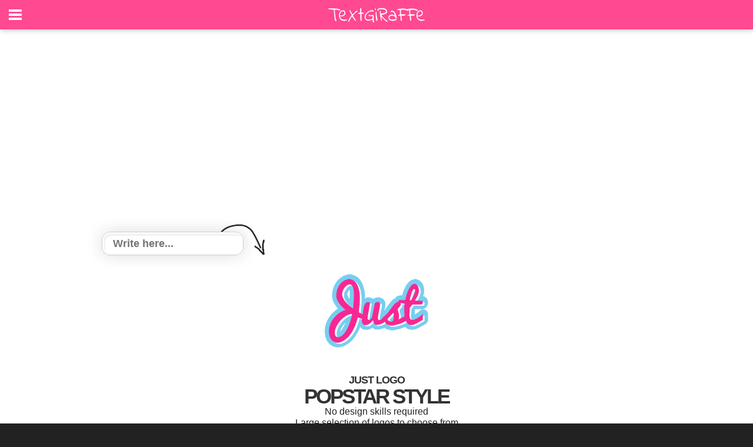

--- FILE ---
content_type: text/html;charset=ISO-8859-1
request_url: https://www.textgiraffe.com/Just/logo/Just-logo-popstar/
body_size: 3810
content:
<!DOCTYPE html>










<html xmlns="http://www.w3.org/1999/xhtml" lang="en" xmlns:og="http://ogp.me/ns#" xmlns:fb="https://www.facebook.com/2008/fbml">
<head>
<title>Just LOGO * Create Custom Just logo * Popstar STYLE</title>
<meta http-equiv="content-type" content="text/html; charset=UTF-8" />
<meta http-equiv="content-language" content="en" />
<meta name="keywords" content="" />
<meta name="description" content="No design skills required. Large selection of logos to choose from. Create amazing logos quick and easily." />
<meta property="og:url" content="https://www.textgiraffe.com/Just/logo/Just-logo-popstar/" />
<meta property="og:type" content="website" />
<meta property="og:title" content="JUST logo * Popstar STYLE *" />
<meta property="og:image" content="https://logos.textgiraffe.com/logos/logo-name/Just-designstyle-popstar-m.png" />
<meta property="og:description" content="" />
<meta name="viewport" content="width=device-width, initial-scale=1.0" />
<meta name="robots" content="noindex, follow" />
<meta name="googlebot" content="noindex, follow" />
<link rel="canonical" href="https://www.textgiraffe.com/Just/logo/Just-logo-popstar/" />


<meta name="copyright" content="textgiraffe.com" />
<meta name="p:domain_verify" content="a86e51141355b596631699884e4d1ff0" />
<meta name="google-site-verification" content="HRSG1kipVCsGVpSzWnXrzwnUB8eOObJEqUZuNx3m8fs" />
<meta name="alexaVerifyID" content="12kEUeH6EEVBmseAAkEs89ochaU" />
<link rel="shortcut icon" href="/favicon.ico" />

<link rel="stylesheet" media="all" href="/css/new.css?v=956" />
<link rel="stylesheet" media="all" href="/css/slidebars.css?v=956">
<link rel="stylesheet" media="all" href="/css/example-styles.css?v=956">
<script src="//ajax.googleapis.com/ajax/libs/jquery/1.9.1/jquery.min.js"></script>
<script src="/script/slidebars.js?v=956"></script>
<script>
  (function(c,a,m,e,r,o,n){ c['StatBotObject']=r; c[r]=c[r]||function(){(
  c[r].q=c[r].q||[]).push(arguments)},c[r].l=1*new Date(); o=a.createElement(m),
  n=a.getElementsByTagName(m)[0]; o.async=1; o.src=e ;n.parentNode.insertBefore(o,n)
  })(window,document,'script','https://www.stat-bot.com/js/analytics.js','statbot');

  window.onerror = function(msg,url,line,col,err) {
    statbot('sendError',msg,url,line,col,err);
    
  };
  statbot('setId', 'textgiraffe');
  statbot('setDomain', 'textgiraffe.com');
  statbot('sendPageView');
</script>


</head>
<body>




<div id="fixed-top" class="sb-slide activeslide">
	<span class="sb-toggle-left"></span>
	<div style="height:50px;max-width:180px;margin:0 auto;text-align:center;"><a href="/"><img src="/pictures/svg/textgiraffe2.svg" alt="textgiraffe logo"></a></div>
	<span class="header-right">

<!--
isLoggedin:false


-->

	<!-- <a href="/Account/login">Login</a>-->
	
	</span>
	
</div>

<div id="sb-site" class="top-padding">
	<div class="tg-spacer"></div>

<div style="position:relative;max-width:980px;margin:0 auto;text-align:center;padding:5px 0 5px 0;">
	<div class="myAd1">
	<script async src="//pagead2.googlesyndication.com/pagead/js/adsbygoogle.js"></script>
<!-- Responsive_Adsense -->
<ins class="adsbygoogle"
     style="display:block"
     data-ad-client="ca-pub-4221310471306460"
     data-ad-slot="8936094094"
     data-ad-format="auto"></ins>
<script>
(adsbygoogle = window.adsbygoogle || []).push({});
</script></div>
</div>




  <form action="" method="get">
	<div style="position:relative;max-width:980px;margin:0 auto;text-align:center;">
		<div class="tbox1" style="left:0px;top:0px;">
			<input name="text" id="txt1" type="text" size="30" maxlength="15" class="tbox2" placeholder="Write here..." value="" />
		</div>
	
		<div class="logo" style="padding:50px 0 10px 0;">

	<img src="https://logos.textgiraffe.com/logos/logo-name/Just-designstyle-popstar-m.png" />
	

		</div>

		<div>
			<h1>JUST LOGO</h1>
			<h2>POPSTAR STYLE</h2>
			No design skills required<br />
			Large selection of logos to choose from<br />
			Create amazing logos quick and easily<br />
			<input style="display:none;" type="submit" name="submit" value="Update"/>
			<input type="submit" name="submit" value="Download" style="cursor:pointer; text-indent: -9999em;text-transform: uppercase;width:300px; height:100px; border: none; outline: none; background:url('/pictures/png/en_button_download_logo.png');"/>
		</div>

	</div>
  </form>

	<div class="tg-spacer"></div>
	<div style="position:relative;max-width:980px;margin:0 auto;text-align:center;padding:10px 10px">
		<div class="myAd3"><script async src="//pagead2.googlesyndication.com/pagead/js/adsbygoogle.js"></script>
<!-- Responsive_Adsense -->
<ins class="adsbygoogle"
     style="display:block"
     data-ad-client="ca-pub-4221310471306460"
     data-ad-slot="8936094094"
     data-ad-format="auto"></ins>
<script>
(adsbygoogle = window.adsbygoogle || []).push({});
</script></div>
	</div>
	<div class="tg-spacer"></div>


	<div style="position:relative;padding:5px 0 5px 0;max-width:960px;margin:0 auto;text-align:center;">
		<ul>
	<li class="tumb_logo"><a href="/logos/tools/"><img src="/pictures/minilogo/tools.png" width="100%" alt="Tools" /></a></li>
<li class="tumb_logo"><a href="/logos/trust/"><img src="/pictures/minilogo/trust.png" width="100%" alt="Trust" /></a></li>
<li class="tumb_logo"><a href="/logos/variety/"><img src="/pictures/minilogo/variety.png" width="100%" alt="Variety" /></a></li>
<li class="tumb_logo"><a href="/logos/vegas/"><img src="/pictures/minilogo/vegas.png" width="100%" alt="Vegas" /></a></li>
<li class="tumb_logo"><a href="/logos/venezia/"><img src="/pictures/minilogo/venezia.png" width="100%" alt="Venezia" /></a></li>
<li class="tumb_logo"><a href="/logos/victory/"><img src="/pictures/minilogo/victory.png" width="100%" alt="Victory" /></a></li>
<li class="tumb_logo"><a href="/logos/welcome/"><img src="/pictures/minilogo/welcome.png" width="100%" alt="Welcome" /></a></li>
<li class="tumb_logo"><a href="/logos/whine/"><img src="/pictures/minilogo/whine.png" width="100%" alt="Whine" /></a></li>
<li class="tumb_logo"><a href="/logos/winter/"><img src="/pictures/minilogo/winter.png" width="100%" alt="Winter" /></a></li>
<li class="tumb_logo"><a href="/logos/woman/"><img src="/pictures/minilogo/woman.png" width="100%" alt="Woman" /></a></li>

		<li style="clear:left;"></li>
	</ul>
	<div id="shady2"><img src="/pictures/png/shady_b2.png" /></div>
</div>

<div style="position:relative;max-width:980px;margin:0 auto;text-align:center;">
	<div style="padding:20px 15px;">
		<div class="paging">
			<ul>
<li><a  href="/logos/">1</a></li>
<li><a  href="/logos/Page2/">2</a></li>
<li><a  href="/logos/Page3/">3</a></li>
<li><a  href="/logos/Page4/">4</a></li>
<li><a  href="/logos/Page5/">5</a></li>
<li><a  href="/logos/Page6/">6</a></li>
<li><a  href="/logos/Page7/">7</a></li>
<li><a  href="/logos/Page8/">8</a></li>
<li><a  href="/logos/Page9/">9</a></li>
<li><a class='currentpage' href="/logos/Page10/">10</a></li>


		<li><a href="/logos/">Next</a></li>
	
			</ul>
		</div>
	</div>
</div>



	<div class="tg-spacer"></div>
	<div style="position:relative;max-width:980px;margin:0 auto;text-align:center;padding:10px 10px">
		<div class="myAd4"><script async src="//pagead2.googlesyndication.com/pagead/js/adsbygoogle.js"></script>
<!-- Responsive_Adsense -->
<ins class="adsbygoogle"
     style="display:block"
     data-ad-client="ca-pub-4221310471306460"
     data-ad-slot="8936094094"
     data-ad-format="auto"></ins>
<script>
(adsbygoogle = window.adsbygoogle || []).push({});
</script></div>
	</div>
	<div class="tg-spacer"></div>




<div style="position:relative;width:100%;background-color:#EEEEEE;float:left;padding:0 0px 10px 0;">
	<div class="footer">

		<div class="mmm">
			<ul class="fmenu">
				<li><a href="/logos/" class="fmenu2" title="Popular Logos">Logos</a></li>
				<li><a href="/logos/i-love/" title="I Love You Logo">I Love You</a></li>
				<li><a href="/logos/candy/" title="Candy Logo">Candy</a></li>
				<li><a href="/facebook-cover/" title="Facebook Cover">Facebook Covers</a></li>
				<li> </li>
			</ul>
		</div>

		<div class="mmm">
			<ul class="fmenu">
				<li><a href="/find-your-name/" class="fmenu2" title="Find your name">Names</a></li>
				<li><a href="/Alison/" title="Alison name logo">Alison</a></li>
				<li><a href="/David/" title="David name logo">David</a></li>
				<li><a href="/Julie/" title="Julie name logo">Julie</a></li>
				<li> </li>
			</ul>
		</div>

		<div class="mmm">
			<ul class="fmenu">
				<li><span class="fmenu2" style="padding-left:22px">Friends</span></li>
				<li><a href="https://addtext.com/" title="AddText">AddText.com</a></li>
				<li><a href="https://www.flamingtext.com/" title="FlamingText">FlamingText.com</a></li>
				<li> </li>
			</ul>
		</div>
		<div class="mmm">
			<ul class="fmenu">
				<li><a href="https://www.flamingtext.com/contactus/" class="fmenu2" title="Contact Us">Contact</a></li>
				<li><a href="https://www.facebook.com/textGiraffe" title="Facebook">Facebook</a></li>
				<li><a href="https://www.pinterest.com/textgiraffe/" title="Pinterest">Pinterest</a></li>
				<li> </li>
				<li> </li>
			</ul>
		</div>
	</div>
	<div style="float:right;padding:0 10px 0px 0;clear:both;">
		<small>
		<a class="ftlink" href="/privacy/" title="Privacy Policy">Privacy</a> | 
		<a class="ftlink" href="/usage/" title="Terms of Use">Terms of Use</a> | 
		&copy; 2026 <a class="ftlink" href="https://www.flamingtext.com/">FlamingText.com</a> Pty Ltd
		</small>
	</div>
</div>
</div>

<div class="sb-slidebar sb-left" style="height:100%;overflow:hidden;padding:0;background-color:red;">
	<div style="width:100%;height:100%;overflow:auto;padding-right:30px;background-color:black;">
		<ul class="lmenu">
			<li><a href="/" style="font-size:15px;font-weight:700;letter-spacing:3px;background-color:#000;">HOME</a></li>
			<li><a href="/logos/">LOGOS</a></li>
			<li><a href="/find-your-name/">NAMES</a></li>
			<li><a href="/facebook-cover/">COVERS</a></li>
			<li><span style="padding: 16px 0 0 25px;font-size:15px;font-weight:700;letter-spacing:3px;background-color:#000;">SOCIAL</span></li>
			<li><a href="https://www.facebook.com/textGiraffe">FACEBOOK</a></li>
			<li><a href="https://www.pinterest.com/textgiraffe/">PINTEREST</a></li>
			<li><span style="padding: 16px 0 0 25px;font-size:15px;font-weight:700;letter-spacing:3px;background-color:#000;">NEED HELP?</span></li>
			<li><a href="https://www.flamingtext.com/contactus/">CONTACT</a></li>
		</ul>
		<br /><br /><br />
	</div>
</div>

<!--
  (function(i,s,o,g,r,a,m){i['GoogleAnalyticsObject']=r;i[r]=i[r]||function(){
  (i[r].q=i[r].q||[]).push(arguments)},i[r].l=1*new Date();a=s.createElement(o),
  m=s.getElementsByTagName(o)[0];a.async=1;a.src=g;m.parentNode.insertBefore(a,m)
  })(window,document,'script','https://www.google-analytics.com/analytics.js','ga');

  ga('create', 'UA-64365-75', 'auto');
  ga('send', 'pageview');
-->

<script>
  (function(i,s,o,g,r,a,m){i['GoogleAnalyticsObject']=r;i[r]=i[r]||function(){
  (i[r].q=i[r].q||[]).push(arguments)},i[r].l=1*new Date();a=s.createElement(o),
  m=s.getElementsByTagName(o)[0];a.async=1;a.src=g;m.parentNode.insertBefore(a,m)
  })(window,document,'script','https://www.google-analytics.com/analytics.js','ga');

  ga('create', 'UA-97813875-1', 'auto');
  ga('send', 'pageview');

</script>

<script>
function clearDefault(el) {
  if (el.defaultValue==el.value) el.value = ""
}

window.onload = function(){
	if (false)	setTimeout(function() {
                var myAd = [];
                myAd.push('<a href="/gotoads/?go=50" target="_blank" rel="nofollow"><img src="/pictures/do2/do2_50.png" /></a>');

		jQuery(function ($) {
			if ($(".myAd1").height() === 0) {
				$(".myAd1").html(myAd[Math.floor(myAd.length * Math.random())]);
			}
			if ($(".myAd2").height() === 0) {
				$(".myAd2").html(myAd[Math.floor(myAd.length * Math.random())]);
			}
			if ($(".myAd3").height() === 0) {
				$(".myAd3").html(myAd[Math.floor(myAd.length * Math.random())]);
			}
			if ($(".myAd4").height() === 0) {
				$(".myAd4").html(myAd[Math.floor(myAd.length * Math.random())]);
			}
		});
	}, 650);
};

(function($) {
	$(document).ready(function() {
		$.slidebars();
	});
}) (jQuery);


$(window).scroll(function() {
    var scroll = $(window).scrollTop();
    if (scroll > 100) {
        $("#fixed-top ").addClass("activeslide");
    }
    else {
        $("#fixed-top ").removeClass("activeslide");
    }
});

</script>


</body>
</html>


--- FILE ---
content_type: text/html; charset=utf-8
request_url: https://www.google.com/recaptcha/api2/aframe
body_size: 269
content:
<!DOCTYPE HTML><html><head><meta http-equiv="content-type" content="text/html; charset=UTF-8"></head><body><script nonce="EriLpmwK6k7WAyV8UkKx3w">/** Anti-fraud and anti-abuse applications only. See google.com/recaptcha */ try{var clients={'sodar':'https://pagead2.googlesyndication.com/pagead/sodar?'};window.addEventListener("message",function(a){try{if(a.source===window.parent){var b=JSON.parse(a.data);var c=clients[b['id']];if(c){var d=document.createElement('img');d.src=c+b['params']+'&rc='+(localStorage.getItem("rc::a")?sessionStorage.getItem("rc::b"):"");window.document.body.appendChild(d);sessionStorage.setItem("rc::e",parseInt(sessionStorage.getItem("rc::e")||0)+1);localStorage.setItem("rc::h",'1769416395326');}}}catch(b){}});window.parent.postMessage("_grecaptcha_ready", "*");}catch(b){}</script></body></html>